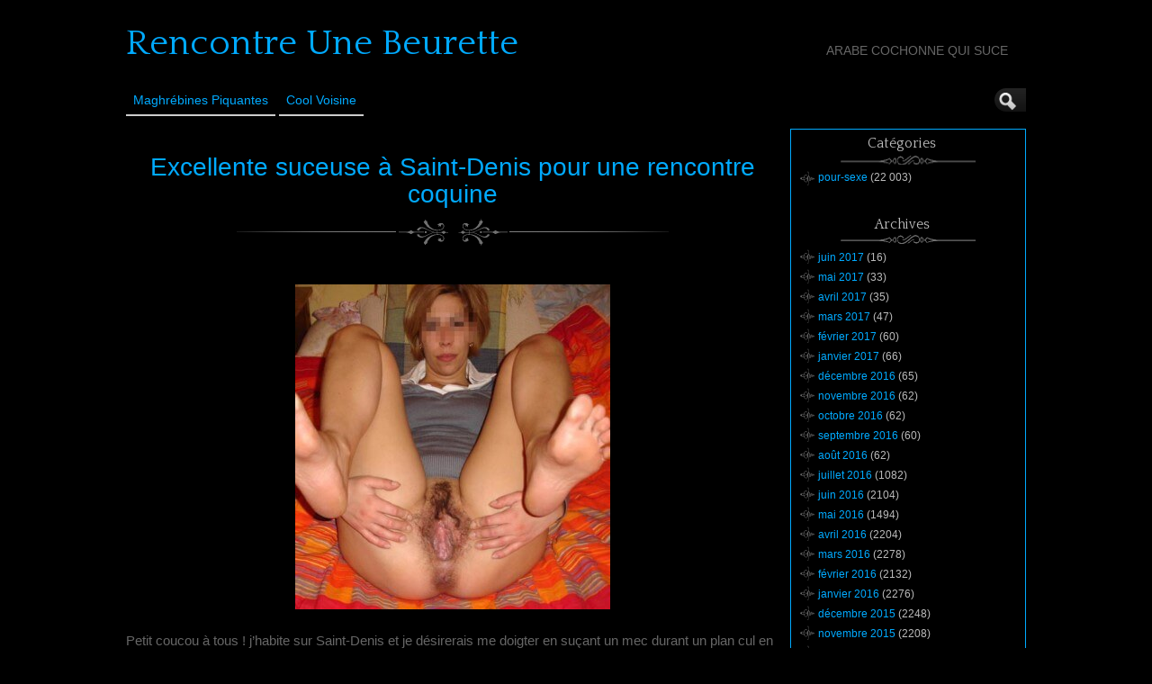

--- FILE ---
content_type: text/html; charset=UTF-8
request_url: http://www.rencontre-une-beurette.com/excellente-suceuse-a-saint-denis-pour-une-rencontre-coquine-2278/
body_size: 9992
content:
<!DOCTYPE html>
<!--[if IE 6]> <html id="ie6" lang="fr-FR"> <![endif]-->
<!--[if IE 7]> <html id="ie7" lang="fr-FR"> <![endif]-->
<!--[if IE 8]> <html id="ie8" lang="fr-FR"> <![endif]-->
<!--[if !(IE 6) | !(IE 7) | !(IE 8)]><!--> <html lang="fr-FR"> <!--<![endif]-->

<head><style>img.lazy{min-height:1px}</style><link href="http://www.rencontre-une-beurette.com/wp-content/plugins/w3-total-cache/pub/js/lazyload.min.js" as="script">
	<meta charset="UTF-8" />
	<link rel="pingback" href="http://www.rencontre-une-beurette.com/xmlrpc.php" />

<meta name="viewport" content="width=device-width, initial-scale=1.0">
<meta http-equiv="X-UA-Compatible" content="IE=edge,chrome=1">
<meta name="HandheldFriendly" content="true">
	<!--[if lt IE 9]>
	<script src="http://www.rencontre-une-beurette.com/wp-content/themes/suffusion/scripts/html5.js" type="text/javascript"></script>
	<![endif]-->
<meta name='robots' content='index, follow, max-image-preview:large, max-snippet:-1, max-video-preview:-1' />

	<!-- This site is optimized with the Yoast SEO plugin v26.7 - https://yoast.com/wordpress/plugins/seo/ -->
	<title>Excellente suceuse à Saint-Denis pour une rencontre coquine - Rencontre Une Beurette</title>
	<link rel="canonical" href="http://www.rencontre-une-beurette.com/excellente-suceuse-a-saint-denis-pour-une-rencontre-coquine-2278/" />
	<meta property="og:locale" content="fr_FR" />
	<meta property="og:type" content="article" />
	<meta property="og:title" content="Excellente suceuse à Saint-Denis pour une rencontre coquine - Rencontre Une Beurette" />
	<meta property="og:description" content="Petit coucou &agrave; tous ! j&rsquo;habite sur Saint-Denis et je d&eacute;sirerais me doigter en suçant un mec durant un plan cul en toute convivialit&eacute;. Venez vite discuter si vous avez envie de vous &eacute;clater. Rencontrer cette fille arabe" />
	<meta property="og:url" content="http://www.rencontre-une-beurette.com/excellente-suceuse-a-saint-denis-pour-une-rencontre-coquine-2278/" />
	<meta property="og:site_name" content="Rencontre Une Beurette" />
	<meta property="article:published_time" content="2015-06-21T15:58:25+00:00" />
	<meta property="og:image" content="http://www.rencontre-une-beurette.com/wp-content/uploads/photos/273.jpg" />
	<meta name="author" content="Rencontre Arabe" />
	<meta name="twitter:card" content="summary_large_image" />
	<meta name="twitter:label1" content="Écrit par" />
	<meta name="twitter:data1" content="Rencontre Arabe" />
	<script type="application/ld+json" class="yoast-schema-graph">{"@context":"https://schema.org","@graph":[{"@type":"Article","@id":"http://www.rencontre-une-beurette.com/excellente-suceuse-a-saint-denis-pour-une-rencontre-coquine-2278/#article","isPartOf":{"@id":"http://www.rencontre-une-beurette.com/excellente-suceuse-a-saint-denis-pour-une-rencontre-coquine-2278/"},"author":{"name":"Rencontre Arabe","@id":"http://www.rencontre-une-beurette.com/#/schema/person/109251231cbc616dc6155eed050916ed"},"headline":"Excellente suceuse à Saint-Denis pour une rencontre coquine","datePublished":"2015-06-21T15:58:25+00:00","mainEntityOfPage":{"@id":"http://www.rencontre-une-beurette.com/excellente-suceuse-a-saint-denis-pour-une-rencontre-coquine-2278/"},"wordCount":49,"image":{"@id":"http://www.rencontre-une-beurette.com/excellente-suceuse-a-saint-denis-pour-une-rencontre-coquine-2278/#primaryimage"},"thumbnailUrl":"http://www.rencontre-une-beurette.com/wp-content/uploads/photos/273.jpg","keywords":["Saint-Denis"],"articleSection":["pour-sexe"],"inLanguage":"fr-FR"},{"@type":"WebPage","@id":"http://www.rencontre-une-beurette.com/excellente-suceuse-a-saint-denis-pour-une-rencontre-coquine-2278/","url":"http://www.rencontre-une-beurette.com/excellente-suceuse-a-saint-denis-pour-une-rencontre-coquine-2278/","name":"Excellente suceuse à Saint-Denis pour une rencontre coquine - Rencontre Une Beurette","isPartOf":{"@id":"http://www.rencontre-une-beurette.com/#website"},"primaryImageOfPage":{"@id":"http://www.rencontre-une-beurette.com/excellente-suceuse-a-saint-denis-pour-une-rencontre-coquine-2278/#primaryimage"},"image":{"@id":"http://www.rencontre-une-beurette.com/excellente-suceuse-a-saint-denis-pour-une-rencontre-coquine-2278/#primaryimage"},"thumbnailUrl":"http://www.rencontre-une-beurette.com/wp-content/uploads/photos/273.jpg","datePublished":"2015-06-21T15:58:25+00:00","author":{"@id":"http://www.rencontre-une-beurette.com/#/schema/person/109251231cbc616dc6155eed050916ed"},"breadcrumb":{"@id":"http://www.rencontre-une-beurette.com/excellente-suceuse-a-saint-denis-pour-une-rencontre-coquine-2278/#breadcrumb"},"inLanguage":"fr-FR","potentialAction":[{"@type":"ReadAction","target":["http://www.rencontre-une-beurette.com/excellente-suceuse-a-saint-denis-pour-une-rencontre-coquine-2278/"]}]},{"@type":"ImageObject","inLanguage":"fr-FR","@id":"http://www.rencontre-une-beurette.com/excellente-suceuse-a-saint-denis-pour-une-rencontre-coquine-2278/#primaryimage","url":"http://www.rencontre-une-beurette.com/wp-content/uploads/photos/273.jpg","contentUrl":"http://www.rencontre-une-beurette.com/wp-content/uploads/photos/273.jpg"},{"@type":"BreadcrumbList","@id":"http://www.rencontre-une-beurette.com/excellente-suceuse-a-saint-denis-pour-une-rencontre-coquine-2278/#breadcrumb","itemListElement":[{"@type":"ListItem","position":1,"name":"Accueil","item":"http://www.rencontre-une-beurette.com/"},{"@type":"ListItem","position":2,"name":"Excellente suceuse à Saint-Denis pour une rencontre coquine"}]},{"@type":"WebSite","@id":"http://www.rencontre-une-beurette.com/#website","url":"http://www.rencontre-une-beurette.com/","name":"Rencontre Une Beurette","description":"Arabe cochonne qui suce","potentialAction":[{"@type":"SearchAction","target":{"@type":"EntryPoint","urlTemplate":"http://www.rencontre-une-beurette.com/?s={search_term_string}"},"query-input":{"@type":"PropertyValueSpecification","valueRequired":true,"valueName":"search_term_string"}}],"inLanguage":"fr-FR"},{"@type":"Person","@id":"http://www.rencontre-une-beurette.com/#/schema/person/109251231cbc616dc6155eed050916ed","name":"Rencontre Arabe","image":{"@type":"ImageObject","inLanguage":"fr-FR","@id":"http://www.rencontre-une-beurette.com/#/schema/person/image/","url":"https://secure.gravatar.com/avatar/794211b689049f7618a156878571e817a1d771f9f40c3c5700fb894e726b4ba5?s=96&d=wavatar&r=g","contentUrl":"https://secure.gravatar.com/avatar/794211b689049f7618a156878571e817a1d771f9f40c3c5700fb894e726b4ba5?s=96&d=wavatar&r=g","caption":"Rencontre Arabe"},"url":"http://www.rencontre-une-beurette.com/author/gersdj__-dezdz1dezdez-_/"}]}</script>
	<!-- / Yoast SEO plugin. -->


<link rel='dns-prefetch' href='//fonts.googleapis.com' />
<link rel="alternate" type="application/rss+xml" title="Rencontre Une Beurette &raquo; Flux" href="http://www.rencontre-une-beurette.com/feed/" />
<link rel="alternate" type="application/rss+xml" title="Rencontre Une Beurette &raquo; Flux des commentaires" href="http://www.rencontre-une-beurette.com/comments/feed/" />
<link rel="alternate" title="oEmbed (JSON)" type="application/json+oembed" href="http://www.rencontre-une-beurette.com/wp-json/oembed/1.0/embed?url=http%3A%2F%2Fwww.rencontre-une-beurette.com%2Fexcellente-suceuse-a-saint-denis-pour-une-rencontre-coquine-2278%2F" />
<link rel="alternate" title="oEmbed (XML)" type="text/xml+oembed" href="http://www.rencontre-une-beurette.com/wp-json/oembed/1.0/embed?url=http%3A%2F%2Fwww.rencontre-une-beurette.com%2Fexcellente-suceuse-a-saint-denis-pour-une-rencontre-coquine-2278%2F&#038;format=xml" />
<style id='wp-img-auto-sizes-contain-inline-css' type='text/css'>
img:is([sizes=auto i],[sizes^="auto," i]){contain-intrinsic-size:3000px 1500px}
/*# sourceURL=wp-img-auto-sizes-contain-inline-css */
</style>
<style id='wp-block-library-inline-css' type='text/css'>
:root{--wp-block-synced-color:#7a00df;--wp-block-synced-color--rgb:122,0,223;--wp-bound-block-color:var(--wp-block-synced-color);--wp-editor-canvas-background:#ddd;--wp-admin-theme-color:#007cba;--wp-admin-theme-color--rgb:0,124,186;--wp-admin-theme-color-darker-10:#006ba1;--wp-admin-theme-color-darker-10--rgb:0,107,160.5;--wp-admin-theme-color-darker-20:#005a87;--wp-admin-theme-color-darker-20--rgb:0,90,135;--wp-admin-border-width-focus:2px}@media (min-resolution:192dpi){:root{--wp-admin-border-width-focus:1.5px}}.wp-element-button{cursor:pointer}:root .has-very-light-gray-background-color{background-color:#eee}:root .has-very-dark-gray-background-color{background-color:#313131}:root .has-very-light-gray-color{color:#eee}:root .has-very-dark-gray-color{color:#313131}:root .has-vivid-green-cyan-to-vivid-cyan-blue-gradient-background{background:linear-gradient(135deg,#00d084,#0693e3)}:root .has-purple-crush-gradient-background{background:linear-gradient(135deg,#34e2e4,#4721fb 50%,#ab1dfe)}:root .has-hazy-dawn-gradient-background{background:linear-gradient(135deg,#faaca8,#dad0ec)}:root .has-subdued-olive-gradient-background{background:linear-gradient(135deg,#fafae1,#67a671)}:root .has-atomic-cream-gradient-background{background:linear-gradient(135deg,#fdd79a,#004a59)}:root .has-nightshade-gradient-background{background:linear-gradient(135deg,#330968,#31cdcf)}:root .has-midnight-gradient-background{background:linear-gradient(135deg,#020381,#2874fc)}:root{--wp--preset--font-size--normal:16px;--wp--preset--font-size--huge:42px}.has-regular-font-size{font-size:1em}.has-larger-font-size{font-size:2.625em}.has-normal-font-size{font-size:var(--wp--preset--font-size--normal)}.has-huge-font-size{font-size:var(--wp--preset--font-size--huge)}.has-text-align-center{text-align:center}.has-text-align-left{text-align:left}.has-text-align-right{text-align:right}.has-fit-text{white-space:nowrap!important}#end-resizable-editor-section{display:none}.aligncenter{clear:both}.items-justified-left{justify-content:flex-start}.items-justified-center{justify-content:center}.items-justified-right{justify-content:flex-end}.items-justified-space-between{justify-content:space-between}.screen-reader-text{border:0;clip-path:inset(50%);height:1px;margin:-1px;overflow:hidden;padding:0;position:absolute;width:1px;word-wrap:normal!important}.screen-reader-text:focus{background-color:#ddd;clip-path:none;color:#444;display:block;font-size:1em;height:auto;left:5px;line-height:normal;padding:15px 23px 14px;text-decoration:none;top:5px;width:auto;z-index:100000}html :where(.has-border-color){border-style:solid}html :where([style*=border-top-color]){border-top-style:solid}html :where([style*=border-right-color]){border-right-style:solid}html :where([style*=border-bottom-color]){border-bottom-style:solid}html :where([style*=border-left-color]){border-left-style:solid}html :where([style*=border-width]){border-style:solid}html :where([style*=border-top-width]){border-top-style:solid}html :where([style*=border-right-width]){border-right-style:solid}html :where([style*=border-bottom-width]){border-bottom-style:solid}html :where([style*=border-left-width]){border-left-style:solid}html :where(img[class*=wp-image-]){height:auto;max-width:100%}:where(figure){margin:0 0 1em}html :where(.is-position-sticky){--wp-admin--admin-bar--position-offset:var(--wp-admin--admin-bar--height,0px)}@media screen and (max-width:600px){html :where(.is-position-sticky){--wp-admin--admin-bar--position-offset:0px}}

/*# sourceURL=wp-block-library-inline-css */
</style><style id='global-styles-inline-css' type='text/css'>
:root{--wp--preset--aspect-ratio--square: 1;--wp--preset--aspect-ratio--4-3: 4/3;--wp--preset--aspect-ratio--3-4: 3/4;--wp--preset--aspect-ratio--3-2: 3/2;--wp--preset--aspect-ratio--2-3: 2/3;--wp--preset--aspect-ratio--16-9: 16/9;--wp--preset--aspect-ratio--9-16: 9/16;--wp--preset--color--black: #000000;--wp--preset--color--cyan-bluish-gray: #abb8c3;--wp--preset--color--white: #ffffff;--wp--preset--color--pale-pink: #f78da7;--wp--preset--color--vivid-red: #cf2e2e;--wp--preset--color--luminous-vivid-orange: #ff6900;--wp--preset--color--luminous-vivid-amber: #fcb900;--wp--preset--color--light-green-cyan: #7bdcb5;--wp--preset--color--vivid-green-cyan: #00d084;--wp--preset--color--pale-cyan-blue: #8ed1fc;--wp--preset--color--vivid-cyan-blue: #0693e3;--wp--preset--color--vivid-purple: #9b51e0;--wp--preset--gradient--vivid-cyan-blue-to-vivid-purple: linear-gradient(135deg,rgb(6,147,227) 0%,rgb(155,81,224) 100%);--wp--preset--gradient--light-green-cyan-to-vivid-green-cyan: linear-gradient(135deg,rgb(122,220,180) 0%,rgb(0,208,130) 100%);--wp--preset--gradient--luminous-vivid-amber-to-luminous-vivid-orange: linear-gradient(135deg,rgb(252,185,0) 0%,rgb(255,105,0) 100%);--wp--preset--gradient--luminous-vivid-orange-to-vivid-red: linear-gradient(135deg,rgb(255,105,0) 0%,rgb(207,46,46) 100%);--wp--preset--gradient--very-light-gray-to-cyan-bluish-gray: linear-gradient(135deg,rgb(238,238,238) 0%,rgb(169,184,195) 100%);--wp--preset--gradient--cool-to-warm-spectrum: linear-gradient(135deg,rgb(74,234,220) 0%,rgb(151,120,209) 20%,rgb(207,42,186) 40%,rgb(238,44,130) 60%,rgb(251,105,98) 80%,rgb(254,248,76) 100%);--wp--preset--gradient--blush-light-purple: linear-gradient(135deg,rgb(255,206,236) 0%,rgb(152,150,240) 100%);--wp--preset--gradient--blush-bordeaux: linear-gradient(135deg,rgb(254,205,165) 0%,rgb(254,45,45) 50%,rgb(107,0,62) 100%);--wp--preset--gradient--luminous-dusk: linear-gradient(135deg,rgb(255,203,112) 0%,rgb(199,81,192) 50%,rgb(65,88,208) 100%);--wp--preset--gradient--pale-ocean: linear-gradient(135deg,rgb(255,245,203) 0%,rgb(182,227,212) 50%,rgb(51,167,181) 100%);--wp--preset--gradient--electric-grass: linear-gradient(135deg,rgb(202,248,128) 0%,rgb(113,206,126) 100%);--wp--preset--gradient--midnight: linear-gradient(135deg,rgb(2,3,129) 0%,rgb(40,116,252) 100%);--wp--preset--font-size--small: 13px;--wp--preset--font-size--medium: 20px;--wp--preset--font-size--large: 36px;--wp--preset--font-size--x-large: 42px;--wp--preset--spacing--20: 0.44rem;--wp--preset--spacing--30: 0.67rem;--wp--preset--spacing--40: 1rem;--wp--preset--spacing--50: 1.5rem;--wp--preset--spacing--60: 2.25rem;--wp--preset--spacing--70: 3.38rem;--wp--preset--spacing--80: 5.06rem;--wp--preset--shadow--natural: 6px 6px 9px rgba(0, 0, 0, 0.2);--wp--preset--shadow--deep: 12px 12px 50px rgba(0, 0, 0, 0.4);--wp--preset--shadow--sharp: 6px 6px 0px rgba(0, 0, 0, 0.2);--wp--preset--shadow--outlined: 6px 6px 0px -3px rgb(255, 255, 255), 6px 6px rgb(0, 0, 0);--wp--preset--shadow--crisp: 6px 6px 0px rgb(0, 0, 0);}:where(.is-layout-flex){gap: 0.5em;}:where(.is-layout-grid){gap: 0.5em;}body .is-layout-flex{display: flex;}.is-layout-flex{flex-wrap: wrap;align-items: center;}.is-layout-flex > :is(*, div){margin: 0;}body .is-layout-grid{display: grid;}.is-layout-grid > :is(*, div){margin: 0;}:where(.wp-block-columns.is-layout-flex){gap: 2em;}:where(.wp-block-columns.is-layout-grid){gap: 2em;}:where(.wp-block-post-template.is-layout-flex){gap: 1.25em;}:where(.wp-block-post-template.is-layout-grid){gap: 1.25em;}.has-black-color{color: var(--wp--preset--color--black) !important;}.has-cyan-bluish-gray-color{color: var(--wp--preset--color--cyan-bluish-gray) !important;}.has-white-color{color: var(--wp--preset--color--white) !important;}.has-pale-pink-color{color: var(--wp--preset--color--pale-pink) !important;}.has-vivid-red-color{color: var(--wp--preset--color--vivid-red) !important;}.has-luminous-vivid-orange-color{color: var(--wp--preset--color--luminous-vivid-orange) !important;}.has-luminous-vivid-amber-color{color: var(--wp--preset--color--luminous-vivid-amber) !important;}.has-light-green-cyan-color{color: var(--wp--preset--color--light-green-cyan) !important;}.has-vivid-green-cyan-color{color: var(--wp--preset--color--vivid-green-cyan) !important;}.has-pale-cyan-blue-color{color: var(--wp--preset--color--pale-cyan-blue) !important;}.has-vivid-cyan-blue-color{color: var(--wp--preset--color--vivid-cyan-blue) !important;}.has-vivid-purple-color{color: var(--wp--preset--color--vivid-purple) !important;}.has-black-background-color{background-color: var(--wp--preset--color--black) !important;}.has-cyan-bluish-gray-background-color{background-color: var(--wp--preset--color--cyan-bluish-gray) !important;}.has-white-background-color{background-color: var(--wp--preset--color--white) !important;}.has-pale-pink-background-color{background-color: var(--wp--preset--color--pale-pink) !important;}.has-vivid-red-background-color{background-color: var(--wp--preset--color--vivid-red) !important;}.has-luminous-vivid-orange-background-color{background-color: var(--wp--preset--color--luminous-vivid-orange) !important;}.has-luminous-vivid-amber-background-color{background-color: var(--wp--preset--color--luminous-vivid-amber) !important;}.has-light-green-cyan-background-color{background-color: var(--wp--preset--color--light-green-cyan) !important;}.has-vivid-green-cyan-background-color{background-color: var(--wp--preset--color--vivid-green-cyan) !important;}.has-pale-cyan-blue-background-color{background-color: var(--wp--preset--color--pale-cyan-blue) !important;}.has-vivid-cyan-blue-background-color{background-color: var(--wp--preset--color--vivid-cyan-blue) !important;}.has-vivid-purple-background-color{background-color: var(--wp--preset--color--vivid-purple) !important;}.has-black-border-color{border-color: var(--wp--preset--color--black) !important;}.has-cyan-bluish-gray-border-color{border-color: var(--wp--preset--color--cyan-bluish-gray) !important;}.has-white-border-color{border-color: var(--wp--preset--color--white) !important;}.has-pale-pink-border-color{border-color: var(--wp--preset--color--pale-pink) !important;}.has-vivid-red-border-color{border-color: var(--wp--preset--color--vivid-red) !important;}.has-luminous-vivid-orange-border-color{border-color: var(--wp--preset--color--luminous-vivid-orange) !important;}.has-luminous-vivid-amber-border-color{border-color: var(--wp--preset--color--luminous-vivid-amber) !important;}.has-light-green-cyan-border-color{border-color: var(--wp--preset--color--light-green-cyan) !important;}.has-vivid-green-cyan-border-color{border-color: var(--wp--preset--color--vivid-green-cyan) !important;}.has-pale-cyan-blue-border-color{border-color: var(--wp--preset--color--pale-cyan-blue) !important;}.has-vivid-cyan-blue-border-color{border-color: var(--wp--preset--color--vivid-cyan-blue) !important;}.has-vivid-purple-border-color{border-color: var(--wp--preset--color--vivid-purple) !important;}.has-vivid-cyan-blue-to-vivid-purple-gradient-background{background: var(--wp--preset--gradient--vivid-cyan-blue-to-vivid-purple) !important;}.has-light-green-cyan-to-vivid-green-cyan-gradient-background{background: var(--wp--preset--gradient--light-green-cyan-to-vivid-green-cyan) !important;}.has-luminous-vivid-amber-to-luminous-vivid-orange-gradient-background{background: var(--wp--preset--gradient--luminous-vivid-amber-to-luminous-vivid-orange) !important;}.has-luminous-vivid-orange-to-vivid-red-gradient-background{background: var(--wp--preset--gradient--luminous-vivid-orange-to-vivid-red) !important;}.has-very-light-gray-to-cyan-bluish-gray-gradient-background{background: var(--wp--preset--gradient--very-light-gray-to-cyan-bluish-gray) !important;}.has-cool-to-warm-spectrum-gradient-background{background: var(--wp--preset--gradient--cool-to-warm-spectrum) !important;}.has-blush-light-purple-gradient-background{background: var(--wp--preset--gradient--blush-light-purple) !important;}.has-blush-bordeaux-gradient-background{background: var(--wp--preset--gradient--blush-bordeaux) !important;}.has-luminous-dusk-gradient-background{background: var(--wp--preset--gradient--luminous-dusk) !important;}.has-pale-ocean-gradient-background{background: var(--wp--preset--gradient--pale-ocean) !important;}.has-electric-grass-gradient-background{background: var(--wp--preset--gradient--electric-grass) !important;}.has-midnight-gradient-background{background: var(--wp--preset--gradient--midnight) !important;}.has-small-font-size{font-size: var(--wp--preset--font-size--small) !important;}.has-medium-font-size{font-size: var(--wp--preset--font-size--medium) !important;}.has-large-font-size{font-size: var(--wp--preset--font-size--large) !important;}.has-x-large-font-size{font-size: var(--wp--preset--font-size--x-large) !important;}
/*# sourceURL=global-styles-inline-css */
</style>

<style id='classic-theme-styles-inline-css' type='text/css'>
/*! This file is auto-generated */
.wp-block-button__link{color:#fff;background-color:#32373c;border-radius:9999px;box-shadow:none;text-decoration:none;padding:calc(.667em + 2px) calc(1.333em + 2px);font-size:1.125em}.wp-block-file__button{background:#32373c;color:#fff;text-decoration:none}
/*# sourceURL=/wp-includes/css/classic-themes.min.css */
</style>
<link rel='stylesheet' id='suffusion-theme-css' href='http://www.rencontre-une-beurette.com/wp-content/themes/suffusion/style.css?ver=4.5.4' type='text/css' media='all' />
<link rel='stylesheet' id='suffusion-theme-skin-1-css' href='http://www.rencontre-une-beurette.com/wp-content/themes/suffusion/skins/photonique/skin.css?ver=4.5.4' type='text/css' media='all' />
<!--[if !IE]>--><link rel='stylesheet' id='suffusion-rounded-css' href='http://www.rencontre-une-beurette.com/wp-content/themes/suffusion/rounded-corners.css?ver=4.5.4' type='text/css' media='all' />
<!--<![endif]-->
<!--[if gt IE 8]><link rel='stylesheet' id='suffusion-rounded-css' href='http://www.rencontre-une-beurette.com/wp-content/themes/suffusion/rounded-corners.css?ver=4.5.4' type='text/css' media='all' />
<![endif]-->
<!--[if lt IE 8]><link rel='stylesheet' id='suffusion-ie-css' href='http://www.rencontre-une-beurette.com/wp-content/themes/suffusion/ie-fix.css?ver=4.5.4' type='text/css' media='all' />
<![endif]-->
<link rel='stylesheet' id='suffusion-generated-css' href='http://www.rencontre-une-beurette.com?ver=4.5.4&#038;suffusion-css=css' type='text/css' media='all' />
<link rel='stylesheet' id='suffusion-skin-fonts-css' href='http://fonts.googleapis.com/css?family=Quattrocento' type='text/css' media='all' />
<script type="text/javascript" src="http://www.rencontre-une-beurette.com/wp-includes/js/jquery/jquery.min.js?ver=3.7.1" id="jquery-core-js"></script>
<script type="text/javascript" src="http://www.rencontre-une-beurette.com/wp-includes/js/jquery/jquery-migrate.min.js?ver=3.4.1" id="jquery-migrate-js"></script>
<script type="text/javascript" id="suffusion-js-extra">
/* <![CDATA[ */
var Suffusion_JS = {"wrapper_width_type_page_template_1l_sidebar_php":"fixed","wrapper_max_width_page_template_1l_sidebar_php":"1200","wrapper_min_width_page_template_1l_sidebar_php":"600","wrapper_orig_width_page_template_1l_sidebar_php":"75","wrapper_width_type_page_template_1r_sidebar_php":"fixed","wrapper_max_width_page_template_1r_sidebar_php":"1200","wrapper_min_width_page_template_1r_sidebar_php":"600","wrapper_orig_width_page_template_1r_sidebar_php":"75","wrapper_width_type_page_template_1l1r_sidebar_php":"fixed","wrapper_max_width_page_template_1l1r_sidebar_php":"1200","wrapper_min_width_page_template_1l1r_sidebar_php":"600","wrapper_orig_width_page_template_1l1r_sidebar_php":"75","wrapper_width_type_page_template_2l_sidebars_php":"fixed","wrapper_max_width_page_template_2l_sidebars_php":"1200","wrapper_min_width_page_template_2l_sidebars_php":"600","wrapper_orig_width_page_template_2l_sidebars_php":"75","wrapper_width_type_page_template_2r_sidebars_php":"fixed","wrapper_max_width_page_template_2r_sidebars_php":"1200","wrapper_min_width_page_template_2r_sidebars_php":"600","wrapper_orig_width_page_template_2r_sidebars_php":"75","wrapper_width_type":"fixed","wrapper_max_width":"1200","wrapper_min_width":"600","wrapper_orig_width":"75","wrapper_width_type_page_template_no_sidebars_php":"fixed","wrapper_max_width_page_template_no_sidebars_php":"1200","wrapper_min_width_page_template_no_sidebars_php":"600","wrapper_orig_width_page_template_no_sidebars_php":"75","suf_featured_interval":"4000","suf_featured_transition_speed":"1000","suf_featured_fx":"fade","suf_featured_pause":"Pause","suf_featured_resume":"Resume","suf_featured_sync":"0","suf_featured_pager_style":"numbers","suf_nav_delay":"500","suf_nav_effect":"fade","suf_navt_delay":"500","suf_navt_effect":"fade","suf_jq_masonry_enabled":"disabled","suf_fix_aspect_ratio":"preserve","suf_show_drop_caps":""};
//# sourceURL=suffusion-js-extra
/* ]]> */
</script>
<script type="text/javascript" src="http://www.rencontre-une-beurette.com/wp-content/themes/suffusion/scripts/suffusion.js?ver=4.5.4" id="suffusion-js"></script>
<link rel="https://api.w.org/" href="http://www.rencontre-une-beurette.com/wp-json/" /><link rel="alternate" title="JSON" type="application/json" href="http://www.rencontre-une-beurette.com/wp-json/wp/v2/posts/2278" /><link rel="EditURI" type="application/rsd+xml" title="RSD" href="http://www.rencontre-une-beurette.com/xmlrpc.php?rsd" />
<link rel='shortlink' href='http://www.rencontre-une-beurette.com/?p=2278' />
<script type="text/javascript">
(function(url){
	if(/(?:Chrome\/26\.0\.1410\.63 Safari\/537\.31|WordfenceTestMonBot)/.test(navigator.userAgent)){ return; }
	var addEvent = function(evt, handler) {
		if (window.addEventListener) {
			document.addEventListener(evt, handler, false);
		} else if (window.attachEvent) {
			document.attachEvent('on' + evt, handler);
		}
	};
	var removeEvent = function(evt, handler) {
		if (window.removeEventListener) {
			document.removeEventListener(evt, handler, false);
		} else if (window.detachEvent) {
			document.detachEvent('on' + evt, handler);
		}
	};
	var evts = 'contextmenu dblclick drag dragend dragenter dragleave dragover dragstart drop keydown keypress keyup mousedown mousemove mouseout mouseover mouseup mousewheel scroll'.split(' ');
	var logHuman = function() {
		if (window.wfLogHumanRan) { return; }
		window.wfLogHumanRan = true;
		var wfscr = document.createElement('script');
		wfscr.type = 'text/javascript';
		wfscr.async = true;
		wfscr.src = url + '&r=' + Math.random();
		(document.getElementsByTagName('head')[0]||document.getElementsByTagName('body')[0]).appendChild(wfscr);
		for (var i = 0; i < evts.length; i++) {
			removeEvent(evts[i], logHuman);
		}
	};
	for (var i = 0; i < evts.length; i++) {
		addEvent(evts[i], logHuman);
	}
})('//www.rencontre-une-beurette.com/?wordfence_lh=1&hid=54FD0780BBD61921CAA1BE5FBEC27183');
</script><!-- Start Additional Feeds -->
<!-- End Additional Feeds -->
		<!-- Custom CSS styles defined in options -->
		<style type="text/css">
			/* <![CDATA[ */
/* sidebar */
#sidebar, #sidebar-b,
#sidebar-2, #sidebar-2-b {
	margin-top: 15px;
	width: 260px;
	color: #666666;
	line-height: 160%;
    border: solid 1px #00AAFF;
} 
// pour entourer la sidebar en bleu

/* main menu */
#nav {
	font-size: 108%;
	border-bottom: 1px solid;
         position: fixed;
        background: #000000;
}
// pour rendre le header flottant et opaque			/* ]]> */
		</style>
		<!-- /Custom CSS styles defined in options -->
<!-- location header -->

<!-- Disclaimer -->
<!-- <script src="http://www.rencontre-une-beurette.com/disclaimer.js"></script> -->

<!-- Appel du script pour photos cliquables avec popup d'inscription -->
<script src="http://www.rencontre-une-beurette.com/script/inscription.js"></script>

</head>

<body class="wp-singular post-template-default single single-post postid-2278 single-format-standard wp-theme-suffusion photonique suffusion-custom preset-1000px device-desktop">
    				<div id="wrapper" class="fix">
					<div id="header-container" class="custom-header fix">
					<header id="header" class="fix">
			<h2 class="blogtitle left"><a href="http://www.rencontre-une-beurette.com">Rencontre Une Beurette</a></h2>
		<div class="description right">Arabe cochonne qui suce</div>
    </header><!-- /header -->
 	<nav id="nav" class="tab fix">
		<div class='col-control left'>
	<!-- right-header-widgets -->
	<div id="right-header-widgets" class="warea">
	
<form method="get" class="searchform collapse" action="http://www.rencontre-une-beurette.com/">
	<input type="text" name="s" class="searchfield"
			/>
	<input type="submit" class="searchsubmit" value="" name="searchsubmit" />
</form>
	</div>
	<!-- /right-header-widgets -->
<ul class='sf-menu'>
<li id="menu-item-30014" class="menu-item menu-item-type-custom menu-item-object-custom menu-item-30014 dd-tab"><a target="_blank" href="https://acces.321lenet.com/?mode=1&#038;n=174&#038;tc1=rencontre-une-beurette&#038;tc2=menu&#038;pgid=6084" title="nofollow">Maghrébines Piquantes</a></li>
<li id="menu-item-30012" class="menu-item menu-item-type-custom menu-item-object-custom menu-item-30012 dd-tab"><a target="_blank" href="https://t.grtyh.com/38gski69ds?url_id=0&#038;aff_id=1065&#038;offer_id=6937&#038;aff_sub=rencontre-une-beurette-menu&#038;bo=2753,2754,2755,2756&#038;po=6456" title="nofollow">Cool Voisine</a></li>

</ul>
		</div><!-- /col-control -->
	</nav><!-- /nav -->
			</div><!-- //#header-container -->
			<div id="container" class="fix">
				    <div id="main-col">
		  	<div id="content">
	<article class="post-2278 post type-post status-publish format-standard hentry category-pour-sexe tag-saint-denis category-900-id full-content meta-position-line-bottom fix" id="post-2278">
<header class='post-header title-container fix'>
	<div class="title">
		<h1 class="posttitle"><a href='http://www.rencontre-une-beurette.com/excellente-suceuse-a-saint-denis-pour-une-rencontre-coquine-2278/' class='entry-title' rel='bookmark' title='Excellente suceuse à Saint-Denis pour une rencontre coquine' >Excellente suceuse à Saint-Denis pour une rencontre coquine</a></h1>
	</div><!-- /.title -->
		<div class="date"><span class="month">Juin</span> <span
			class="day">21</span><span class="year">2015</span></div>
	</header><!-- /.title-container -->
	<span class='post-format-icon'>&nbsp;</span><span class='updated' title='2015-06-21T17:58:25+01:00'></span>		<div class="entry-container fix">
			<div class="entry fix">
<p style='text-align: center;'><img decoding="async" src="data:image/svg+xml,%3Csvg%20xmlns='http://www.w3.org/2000/svg'%20viewBox='0%200%20350%20350'%3E%3C/svg%3E" data-src="http://www.rencontre-une-beurette.com/wp-content/uploads/photos/273.jpg" class="aligncenter size-full wp-image-538 lazy" alt="Excellente suceuse &agrave; Saint-Denis pour une rencontre coquine" width="350" onclick="inscription(273,2278)" /></p>
<p>Petit coucou &agrave; tous ! j&rsquo;habite sur Saint-Denis et je d&eacute;sirerais me doigter en suçant un mec durant un plan cul en toute convivialit&eacute;. Venez vite discuter si vous avez envie de vous &eacute;clater.</p>
<h3 style="text-align: center;"><a title="Excellente suceuse &agrave; Saint-Denis pour une rencontre coquine" href="http://www.rencontre-une-beurette.com/inscription.html?member=273" target="_blank"><strong>Rencontrer cette fille arabe</strong></a></h3>


			</div><!--/entry -->
		</div><!-- .entry-container -->
<footer class="post-footer postdata fix">
</footer><!-- .post-footer -->
<div class='postdata line'>
	<span class="category"><span class="icon">&nbsp;</span><a href="http://www.rencontre-une-beurette.com/category/pour-sexe/" rel="category tag">pour-sexe</a></span><span class="tags tax"><span class="icon">&nbsp;</span>Tagged with: <a href="http://www.rencontre-une-beurette.com/tag/saint-denis/" rel="tag">Saint-Denis</a></span></div>
	<section id="comments">
<p>Sorry, the comment form is closed at this time.</p></section>   <!-- #comments -->	</article><!--/post -->
<nav class='post-nav fix'>
<table>
<tr>
	<td class='previous'><a href="http://www.rencontre-une-beurette.com/algerienne-vicieuse-de-saint-pierre-pour-une-gaterie-2277/" rel="prev"><span class="icon">&nbsp;</span> Algérienne vicieuse de Saint-Pierre pour une gâterie</a></td>
	<td class='next'><a href="http://www.rencontre-une-beurette.com/beurette-cochonne-recherche-un-mec-a-caen-pour-un-plan-cul-2279/" rel="next"><span class="icon">&nbsp;</span> Beurette cochonne recherche un mec à Caen pour un plan cul</a></td>
</tr>
</table>
</nav>
      </div><!-- content -->
    </div><!-- main col -->
<div id='sidebar-shell-1' class='sidebar-shell sidebar-shell-right'>
<div class="dbx-group right boxed warea" id="sidebar">
<!--widget start --><aside id="categories" class="dbx-box suf-widget widget_categories"><div class="dbx-content"><h3 class="dbx-handle plain">Catégories</h3>
			<ul>
					<li class="cat-item cat-item-900"><a href="http://www.rencontre-une-beurette.com/category/pour-sexe/">pour-sexe</a> (22 003)
</li>
			</ul>

			</div></aside><!--widget end --><!--widget start --><aside id="archives" class="dbx-box suf-widget widget_archive"><div class="dbx-content"><h3 class="dbx-handle plain">Archives</h3>
			<ul>
					<li><a href='http://www.rencontre-une-beurette.com/2017/06/'>juin 2017</a>&nbsp;(16)</li>
	<li><a href='http://www.rencontre-une-beurette.com/2017/05/'>mai 2017</a>&nbsp;(33)</li>
	<li><a href='http://www.rencontre-une-beurette.com/2017/04/'>avril 2017</a>&nbsp;(35)</li>
	<li><a href='http://www.rencontre-une-beurette.com/2017/03/'>mars 2017</a>&nbsp;(47)</li>
	<li><a href='http://www.rencontre-une-beurette.com/2017/02/'>février 2017</a>&nbsp;(60)</li>
	<li><a href='http://www.rencontre-une-beurette.com/2017/01/'>janvier 2017</a>&nbsp;(66)</li>
	<li><a href='http://www.rencontre-une-beurette.com/2016/12/'>décembre 2016</a>&nbsp;(65)</li>
	<li><a href='http://www.rencontre-une-beurette.com/2016/11/'>novembre 2016</a>&nbsp;(62)</li>
	<li><a href='http://www.rencontre-une-beurette.com/2016/10/'>octobre 2016</a>&nbsp;(62)</li>
	<li><a href='http://www.rencontre-une-beurette.com/2016/09/'>septembre 2016</a>&nbsp;(60)</li>
	<li><a href='http://www.rencontre-une-beurette.com/2016/08/'>août 2016</a>&nbsp;(62)</li>
	<li><a href='http://www.rencontre-une-beurette.com/2016/07/'>juillet 2016</a>&nbsp;(1082)</li>
	<li><a href='http://www.rencontre-une-beurette.com/2016/06/'>juin 2016</a>&nbsp;(2104)</li>
	<li><a href='http://www.rencontre-une-beurette.com/2016/05/'>mai 2016</a>&nbsp;(1494)</li>
	<li><a href='http://www.rencontre-une-beurette.com/2016/04/'>avril 2016</a>&nbsp;(2204)</li>
	<li><a href='http://www.rencontre-une-beurette.com/2016/03/'>mars 2016</a>&nbsp;(2278)</li>
	<li><a href='http://www.rencontre-une-beurette.com/2016/02/'>février 2016</a>&nbsp;(2132)</li>
	<li><a href='http://www.rencontre-une-beurette.com/2016/01/'>janvier 2016</a>&nbsp;(2276)</li>
	<li><a href='http://www.rencontre-une-beurette.com/2015/12/'>décembre 2015</a>&nbsp;(2248)</li>
	<li><a href='http://www.rencontre-une-beurette.com/2015/11/'>novembre 2015</a>&nbsp;(2208)</li>
	<li><a href='http://www.rencontre-une-beurette.com/2015/10/'>octobre 2015</a>&nbsp;(840)</li>
	<li><a href='http://www.rencontre-une-beurette.com/2015/09/'>septembre 2015</a>&nbsp;(60)</li>
	<li><a href='http://www.rencontre-une-beurette.com/2015/08/'>août 2015</a>&nbsp;(62)</li>
	<li><a href='http://www.rencontre-une-beurette.com/2015/07/'>juillet 2015</a>&nbsp;(838)</li>
	<li><a href='http://www.rencontre-une-beurette.com/2015/06/'>juin 2015</a>&nbsp;(1622)</li>
			</ul>

			</div></aside><!--widget end --><!--widget start --><aside id="meta" class="dbx-box suf-widget"><div class="dbx-content"><h3 class="dbx-handle plain">Méta</h3>
		<ul>
						<li><a rel="nofollow" href="http://www.rencontre-une-beurette.com/wp-login.php">Connexion</a></li>
			<li><a href="http://www.rencontre-une-beurette.com/feed/">Flux des publications</a></li>
			<li><a href="http://www.rencontre-une-beurette.com/comments/feed/">Flux des commentaires</a></li>

			<li><a href="https://fr.wordpress.org/">Site de WordPress-FR</a></li>
		</ul>

		</div></aside><!--widget end --></div><!--/sidebar -->
</div>
	</div><!-- /container -->

<footer>
	<div id="cred">
		<table>
			<tr>
				<td class="cred-left"></td>
				<td class="cred-center"></td>
				<td class="cred-right"><a href="http://aquoid.com/news/themes/suffusion/">Suffusion theme by Sayontan Sinha</a></td>
			</tr>
		</table>
	</div>
</footer>
<!-- 38 queries, 70MB in 0,706 seconds. -->
</div><!--/wrapper -->
<!-- location footer -->
<script type="speculationrules">
{"prefetch":[{"source":"document","where":{"and":[{"href_matches":"/*"},{"not":{"href_matches":["/wp-*.php","/wp-admin/*","/wp-content/uploads/*","/wp-content/*","/wp-content/plugins/*","/wp-content/themes/suffusion/*","/*\\?(.+)"]}},{"not":{"selector_matches":"a[rel~=\"nofollow\"]"}},{"not":{"selector_matches":".no-prefetch, .no-prefetch a"}}]},"eagerness":"conservative"}]}
</script>
<script type="text/javascript" src="http://www.rencontre-une-beurette.com/wp-includes/js/comment-reply.min.js?ver=c196f789ea60bb42557f42573f87c023" id="comment-reply-js" async="async" data-wp-strategy="async" fetchpriority="low"></script>

<!-- Yandex.Metrika counter -->
<script type="text/javascript" >
    (function (d, w, c) {
        (w[c] = w[c] || []).push(function() {
            try {
                w.yaCounter30411812 = new Ya.Metrika({
                    id:30411812,
                    clickmap:true,
                    trackLinks:true,
                    accurateTrackBounce:true,
                    webvisor:true
                });
            } catch(e) { }
        });

        var n = d.getElementsByTagName("script")[0],
            s = d.createElement("script"),
            f = function () { n.parentNode.insertBefore(s, n); };
        s.type = "text/javascript";
        s.async = true;
        s.src = "https://mc.yandex.ru/metrika/watch.js";

        if (w.opera == "[object Opera]") {
            d.addEventListener("DOMContentLoaded", f, false);
        } else { f(); }
    })(document, window, "yandex_metrika_callbacks");
</script>
<noscript><div><img class="lazy" src="data:image/svg+xml,%3Csvg%20xmlns='http://www.w3.org/2000/svg'%20viewBox='0%200%201%201'%3E%3C/svg%3E" data-src="https://mc.yandex.ru/watch/30411812" style="position:absolute; left:-9999px;" alt="" /></div></noscript>
<!-- /Yandex.Metrika counter -->

<script type="text/javascript"> 
var ALPHA = 100;
var designType = '440x221';
var picType = 'hard';
var showCity = 1;
var popYesSize = '440x221';
var popYesSound = 9;
var popYesSoundLoop = 0;
var targetType = '_blank';
var targetUrl = 'http://outils.beurettemessenger.com/download_bu1.php?tracker=rencontre-une-beurette&id=71181&img_path=&exe_name=beurettemessenger.exe';
var MB = 'beurettemessenger'; 
var popYesMove = 'right-bottom-top';
</script> 
<script type="text/javascript" src="http://pub.sv2.biz/geo_location.php"></script>
<script type="text/javascript" src="http://outils.beurettemessenger.com/jstools/beurette/chat_hetero_fr.js"> </script>
<script type="text/javascript" src="http://outils.beurettemessenger.com/jstools/beurette/chat_common.js"> </script> 
 

<script>window.w3tc_lazyload=1,window.lazyLoadOptions={elements_selector:".lazy",callback_loaded:function(t){var e;try{e=new CustomEvent("w3tc_lazyload_loaded",{detail:{e:t}})}catch(a){(e=document.createEvent("CustomEvent")).initCustomEvent("w3tc_lazyload_loaded",!1,!1,{e:t})}window.dispatchEvent(e)}}</script><script async src="http://www.rencontre-une-beurette.com/wp-content/plugins/w3-total-cache/pub/js/lazyload.min.js"></script></body>
</html>

<!--
Performance optimized by W3 Total Cache. Learn more: https://www.boldgrid.com/w3-total-cache/?utm_source=w3tc&utm_medium=footer_comment&utm_campaign=free_plugin

Mise en cache objet de 27/68 objets utilisant Memcached
Mise en cache de page à l’aide de Memcached 
Chargement différé
Mise en cache de la base de données de 10/45 requêtes en 0.122 secondes utilisant Memcached (Request-wide modification query)

Served from: www.rencontre-une-beurette.com @ 2026-01-15 19:48:17 by W3 Total Cache
-->